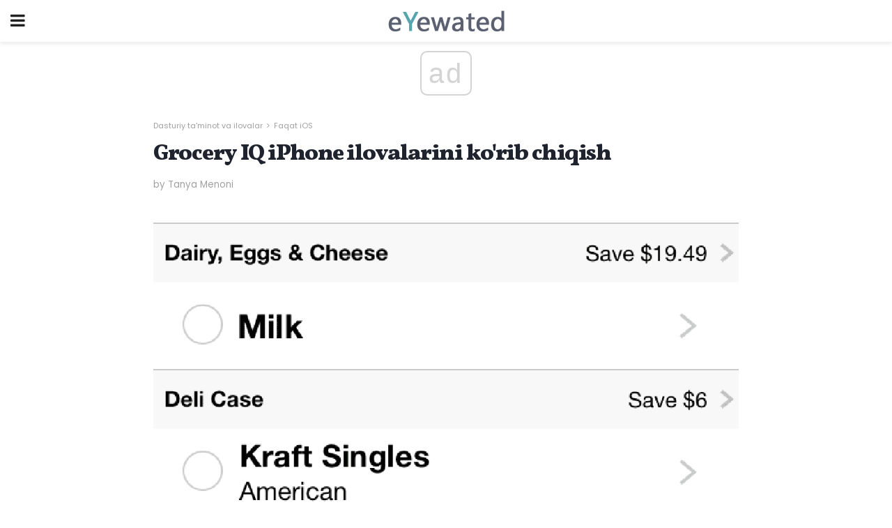

--- FILE ---
content_type: text/html; charset=UTF-8
request_url: https://uz.eyewated.com/grocery-iq-iphone-ilovalarini-korib-chiqish/
body_size: 13827
content:
<!doctype html>
<html amp>
<head>
<meta charset="utf-8">
<meta name="viewport" content="width=device-width,initial-scale=1,minimum-scale=1,maximum-scale=1,user-scalable=no">
<link rel="canonical" href="https://uz.eyewated.com/grocery-iq-iphone-ilovalarini-korib-chiqish/">
<script custom-element="amp-sidebar" src="https://cdn.ampproject.org/v0/amp-sidebar-0.1.js" async></script>
<link rel="icon" href="https://uz.eyewated.com/wp-content/themes/jnews-food/images/favicon-75x75.png" sizes="32x32" />
<link rel="icon" href="https://uz.eyewated.com/wp-content/themes/jnews-food/images/favicon.png" sizes="192x192" />
<link rel="apple-touch-icon-precomposed" href="https://uz.eyewated.com/wp-content/themes/jnews-food/images/favicon.png" />
<meta name="msapplication-TileImage" content="https://uz.eyewated.com/wp-content/themes/jnews-food/images/favicon.png" />
<link href="https://maxcdn.bootstrapcdn.com/font-awesome/4.7.0/css/font-awesome.min.css" rel="stylesheet" type="text/css">
<title>Grocery IQ iPhone Grocery App Tadqiq</title>
<script src="https://cdn.ampproject.org/v0.js" async></script>
<link rel="stylesheet" href="https://fonts.googleapis.com/css?family=Poppins%3Aregular%2C800%7CVollkorn%3Aregular%2C900%7CMerriweather%3Aregular%2C900">
<style amp-boilerplate>body{-webkit-animation:-amp-start 8s steps(1,end) 0s 1 normal both;-moz-animation:-amp-start 8s steps(1,end) 0s 1 normal both;-ms-animation:-amp-start 8s steps(1,end) 0s 1 normal both;animation:-amp-start 8s steps(1,end) 0s 1 normal both}@-webkit-keyframes -amp-start{from{visibility:hidden}to{visibility:visible}}@-moz-keyframes -amp-start{from{visibility:hidden}to{visibility:visible}}@-ms-keyframes -amp-start{from{visibility:hidden}to{visibility:visible}}@-o-keyframes -amp-start{from{visibility:hidden}to{visibility:visible}}@keyframes -amp-start{from{visibility:hidden}to{visibility:visible}}</style>
<noscript>
	<style amp-boilerplate>body{-webkit-animation:none;-moz-animation:none;-ms-animation:none;animation:none}</style>
</noscript>
<style amp-custom>
	/*** Generic WP ***/
	/*.alignright {
	float: right;
	}
	.alignleft {
	float: left;
	}*/
	.aligncenter {
	display: block;
	margin-left: auto;
	margin-right: auto;
	}
	.amp-wp-enforced-sizes {
	/** Our sizes fallback is 100vw, and we have a padding on the container; the max-width here prevents the element from overflowing. **/
	max-width: 100%;
	margin: 0 auto;
	}
	.amp-wp-unknown-size img {
	/** Worst case scenario when we can't figure out dimensions for an image. **/
	/** Force the image into a box of fixed dimensions and use object-fit to scale. **/
	object-fit: contain;
	}
	/* Clearfix */
	.clearfix:before, .clearfix:after {
	content: " ";
	display: table;
	}
	.clearfix:after {
	clear: both;
	}
	/*** Theme Styles ***/
	.amp-wp-content, .amp-wp-title-bar div {
	margin: 0 auto;
	max-width: 600px;
	}
	body, html {
	height: 100%;
	margin: 0;
	}
	body {
	background-color: #FFFFFF;
	color: #5b6170;
	font-family: -apple-system, BlinkMacSystemFont, "Segoe UI", "Roboto", "Oxygen-Sans", "Ubuntu", "Cantarell", "Helvetica Neue", sans-serif;
	font-size: 14px;
	line-height: 1.785714285714286em;
	text-rendering: optimizeLegibility;
	-webkit-font-smoothing: antialiased;
	-moz-osx-font-smoothing: grayscale;
	}
	h1,
	h2,
	h3,
	h4,
	h5,
	h6,
	.amp-wp-title {
	color: #1e232d;
	}
	body,
	input,
	textarea,
	select,
	.chosen-container-single .chosen-single,
	.btn,
	.button {
	font-family: Poppins;
	}
	.amp-wp-article-content p {
	font-family: Merriweather;
	}
	.amp-wp-title {
	font-family: Vollkorn;
	}
	::-moz-selection {
	background: #fde69a;
	color: #212121;
	text-shadow: none;
	}
	::-webkit-selection {
	background: #fde69a;
	color: #212121;
	text-shadow: none;
	}
	::selection {
	background: #fde69a;
	color: #212121;
	text-shadow: none;
	}
	p, ol, ul, figure {
	margin: 0 0 1em;
	padding: 0;
	}
	a, a:visited {
	text-decoration: none;
	}
	a:hover, a:active, a:focus {
	color: #212121;
	}
	/*** Global Color ***/
	a,
	a:visited,
	#breadcrumbs a:hover,
	.amp-related-content h3 a:hover,
	.amp-related-content h3 a:focus,
	.bestprice .price, .jeg_review_title
	{
	color: #58a4b0;
	}
	/*** Header ***/
	.amp-wp-header {
	text-align: center;
	background-color: #fff;
	height: 60px;
	box-shadow: 0 2px 6px rgba(0, 0, 0,.1);
	}
	.amp-wp-header.dark {
	background-color: #212121;
	}
	.amp-wp-header .jeg_mobile_logo {
	background-image: url(https://uz.eyewated.com/wp-content/themes/jnews-food/images/food_logo_mobile.png);
	}
	@media
	only screen and (-webkit-min-device-pixel-ratio: 2),
	only screen and (   min--moz-device-pixel-ratio: 2),
	only screen and (     -o-min-device-pixel-ratio: 2/1),
	only screen and (        min-device-pixel-ratio: 2),
	only screen and (                min-resolution: 192dpi),
	only screen and (                min-resolution: 2dppx) {
	.amp-wp-header .jeg_mobile_logo {
	background-image: url(https://uz.eyewated.com/wp-content/themes/jnews-food/images/food_logo_mobile2x.png);
	background-size: 180px;
	}
	}
	.amp-wp-header div {
	color: #fff;
	font-size: 1em;
	font-weight: 400;
	margin: 0 auto;
	position: relative;
	display: block;
	width: 100%;
	height: 100%;
	}
	.amp-wp-header a {
	text-align: center;
	width: 100%;
	height: 100%;
	display: block;
	background-position: center center;
	background-repeat: no-repeat;
	}
	.amp-wp-site-icon {
	vertical-align: middle;
	}
	/*** Article ***/
	.amp-wp-article {
	color: #333;
	font-size: 16px;
	line-height: 1.625em;
	margin: 22px auto 30px;
	padding: 0 15px;
	max-width: 840px;
	overflow-wrap: break-word;
	word-wrap: break-word;
	}
	/* Article Breadcrumb */
	.amp-wp-breadcrumb {
	margin: -5px auto 10px;
	font-size: 11px;
	color: #a0a0a0;
	}
	#breadcrumbs a {
	color: #53585c;
	}
	#breadcrumbs .fa {
	padding: 0 3px
	}
	#breadcrumbs .breadcrumb_last_link a {
	color: #a0a0a0
	}
	/* Article Header */
	.amp-wp-article-header {
	margin-bottom: 15px;
	}
	.amp-wp-title {
	display: block;
	width: 100%;
	font-size: 32px;
	font-weight: bold;
	line-height: 1.15;
	margin: 0 0 .4em;
	letter-spacing: -0.04em;
	}
	/* Article Meta */
	.amp-wp-meta {
	color: #a0a0a0;
	list-style: none;
	font-size: smaller;
	}
	.amp-wp-meta li {
	display: inline-block;
	line-height: 1;
	}
	.amp-wp-byline amp-img, .amp-wp-byline .amp-wp-author {
	display: inline-block;
	}
	.amp-wp-author a {
	font-weight: bold;
	}
	.amp-wp-byline amp-img {
	border-radius: 100%;
	position: relative;
	margin-right: 6px;
	vertical-align: middle;
	}
	.amp-wp-posted-on {
	margin-left: 5px;
	}
	.amp-wp-posted-on:before {
	content: '\2014';
	margin-right: 5px;
	}
	/* Featured image */
	/* .amp-wp-article .amp-wp-article-featured-image {
	margin: 0 -15px 15px;
	max-width: none;
	} */
	.amp-wp-article-featured-image amp-img {
	margin: 0 auto;
	}
	.amp-wp-article-featured-image.wp-caption .wp-caption-text {
	margin: 0 18px;
	}
	/* Social Share */
	.jeg_share_amp_container {
	margin: 0 0 15px;
	}
	.jeg_sharelist {
	float: none;
	display: -webkit-flex;
	display: -ms-flexbox;
	display: flex;
	-webkit-flex-wrap: wrap;
	-ms-flex-wrap: wrap;
	flex-wrap: wrap;
	-webkit-align-items: flex-start;
	-ms-flex-align: start;
	align-items: flex-start;
	}
	.jeg_share_button a {
	display: -webkit-flex;
	display: -ms-flexbox;
	display: flex;
	-webkit-flex: 1;
	-ms-flex: 1;
	flex: 1;
	-webkit-justify-content: center;
	-ms-flex-pack: center;
	justify-content: center;
	-webkit-backface-visibility: hidden;
	backface-visibility: hidden;
	}
	.jeg_share_button a {
	float: left;
	width: auto;
	height: 32px;
	line-height: 32px;
	white-space: nowrap;
	padding: 0 10px;
	color: #fff;
	background: #212121;
	margin: 0 5px 5px 0;
	border-radius: 3px;
	text-align: center;
	-webkit-transition: .2s;
	-o-transition: .2s;
	transition: .2s;
	}
	.jeg_share_button a:last-child {
	margin-right: 0
	}
	.jeg_share_button a:hover {
	opacity: .75
	}
	.jeg_share_button a > span {
	display: none;
	}
	.jeg_share_button .fa {
	font-size: 16px;
	line-height: inherit;
	}
	.jeg_share_button .jeg_btn-facebook {
	background: #45629f;
	}
	.jeg_share_button .jeg_btn-twitter {
	background: #5eb2ef;
	}
	.jeg_share_button .jeg_btn-pinterest {
	background: #e02647;
	}
	.jeg_share_button .jeg_btn-google-plus {
	background: #df5443;
	}
	/*** Article Content ***/
	.amp-wp-article-content {
	color: #5b6170;
	}
	.amp-wp-article-content ul, .amp-wp-article-content ol {
	margin: 0 0 1.5em 1.5em;
	}
	.amp-wp-article-content li {
	margin-bottom: 0.5em;
	}
	.amp-wp-article-content ul {
	list-style: square;
	}
	.amp-wp-article-content ol {
	list-style: decimal;
	}
	.amp-wp-article-content ul.fa-ul {
	list-style: none;
	margin-left: inherit;
	padding-left: inherit;
	}
	.amp-wp-article-content amp-img {
	margin: 0 auto 15px;
	}
	.amp-wp-article-content .wp-caption amp-img {
	margin-bottom: 0px;
	}
	.amp-wp-article-content amp-img.alignright {
	margin: 5px -15px 15px 15px;
	max-width: 60%;
	}
	.amp-wp-article-content amp-img.alignleft {
	margin: 5px 15px 15px -15px;
	max-width: 60%;
	}
	.amp-wp-article-content h1, .amp-wp-article-content h2, .amp-wp-article-content h3, .amp-wp-article-content h4, .amp-wp-article-content h5, .amp-wp-article-content h6 {
	font-weight: 500;
	}
	dt {
	font-weight: 600;
	}
	dd {
	margin-bottom: 1.25em;
	}
	em, cite {
	font-style: italic;
	}
	ins {
	background: #fcf8e3;
	}
	sub, sup {
	font-size: 62.5%;
	}
	sub {
	vertical-align: sub;
	bottom: 0;
	}
	sup {
	vertical-align: super;
	top: 0.25em;
	}
	/* Table */
	table {
	width: 100%;
	margin: 1em 0 30px;
	line-height: normal;
	color: #7b7b7b;
	}
	tr {
	border-bottom: 1px solid #eee;
	}
	tbody tr:hover {
	color: #53585c;
	background: #f7f7f7;
	}
	thead tr {
	border-bottom: 2px solid #eee;
	}
	th, td {
	font-size: 0.85em;
	padding: 8px 20px;
	text-align: left;
	border-left: 1px solid #eee;
	border-right: 1px solid #eee;
	}
	th {
	color: #53585c;
	font-weight: bold;
	vertical-align: middle;
	}
	tbody tr:last-child, th:first-child, td:first-child, th:last-child, td:last-child {
	border: 0;
	}
	/* Quotes */
	blockquote {
	display: block;
	color: #7b7b7b;
	font-style: italic;
	padding-left: 1em;
	border-left: 4px solid #eee;
	margin: 0 0 15px 0;
	}
	blockquote p:last-child {
	margin-bottom: 0;
	}
	/* Captions */
	.wp-caption {
	max-width: 100%;
	box-sizing: border-box;
	}
	.wp-caption.alignleft {
	margin: 5px 20px 20px 0;
	}
	.wp-caption.alignright {
	margin: 5px 0 20px 20px;
	}
	.wp-caption .wp-caption-text {
	margin: 3px 0 1em;
	font-size: 12px;
	color: #a0a0a0;
	text-align: center;
	}
	.wp-caption a {
	color: #a0a0a0;
	text-decoration: underline;
	}
	/* AMP Media */
	amp-carousel {
	margin-top: -25px;
	}
	.amp-wp-article-content amp-carousel amp-img {
	border: none;
	}
	amp-carousel > amp-img > img {
	object-fit: contain;
	}
	.amp-wp-iframe-placeholder {
	background-color: #212121;
	background-size: 48px 48px;
	min-height: 48px;
	}
	/* Shortcodes */
	.intro-text {
	font-size: larger;
	line-height: 1.421em;
	letter-spacing: -0.01em;
	}
	.dropcap {
	display: block;
	float: left;
	margin: 0.04em 0.2em 0 0;
	color: #212121;
	font-size: 3em;
	line-height: 1;
	padding: 10px 15px;
	}
	.dropcap.rounded {
	border-radius: 10px;
	}
	/* Pull Quote */
	.pullquote {
	font-size: larger;
	border: none;
	padding: 0 1em;
	position: relative;
	text-align: center;
	}
	.pullquote:before, .pullquote:after {
	content: '';
	display: block;
	width: 50px;
	height: 2px;
	background: #eee;
	}
	.pullquote:before {
	margin: 1em auto 0.65em;
	}
	.pullquote:after {
	margin: 0.75em auto 1em;
	}
	/* Article Review */
	.jeg_review_wrap {
	border-top: 3px solid #eee;
	padding-top: 20px;
	margin: 40px 0;
	}
	.jeg_reviewheader {
	margin-bottom: 20px;
	}
	.jeg_review_title {
	font-weight: bold;
	margin: 0 0 20px;
	}
	.jeg_review_wrap .jeg_review_subtitle {
	font-size: smaller;
	line-height: 1.4em;
	margin: 0 0 5px;
	}
	.jeg_review_wrap h3 {
	font-size: 16px;
	font-weight: bolder;
	margin: 0 0 10px;
	text-transform: uppercase;
	}
	.review_score {
	float: left;
	color: #fff;
	text-align: center;
	width: 70px;
	margin-right: 15px;
	}
	.review_score .score_text {
	background: rgba(0, 0, 0, 0.08);
	}
	.score_good {
	background: #0D86F7;
	}
	.score_avg {
	background: #A20DF7;
	}
	.score_bad {
	background: #F70D0D;
	}
	.score_value {
	display: block;
	font-size: 26px;
	font-weight: bold;
	line-height: normal;
	padding: 10px 0;
	}
	.score_value .percentsym {
	font-size: 50%;
	vertical-align: super;
	margin-right: -0.45em;
	}
	.score_text {
	display: block;
	padding: 3px 0;
	font-size: 12px;
	letter-spacing: 1.5px;
	text-transform: uppercase;
	text-rendering: auto;
	-webkit-font-smoothing: auto;
	-moz-osx-font-smoothing: auto;
	}
	.jeg_reviewdetail {
	margin-bottom: 30px;
	background: #f5f5f5;
	border-radius: 3px;
	width: 100%;
	}
	.conspros {
	padding: 15px 20px;
	}
	.jeg_reviewdetail .conspros:first-child {
	border-bottom: 1px solid #e0e0e0;
	}
	.jeg_reviewdetail ul {
	margin: 0;
	list-style-type: none;
	font-size: smaller;
	}
	.jeg_reviewdetail li {
	padding-left: 22px;
	position: relative;
	}
	.jeg_reviewdetail li > i {
	color: #a0a0a0;
	position: absolute;
	left: 0;
	top: -1px;
	font-style: normal;
	font-size: 14px;
	}
	.jeg_reviewdetail li > i:before {
	font-family: 'FontAwesome';
	content: "\f00c";
	display: inline-block;
	text-rendering: auto;
	-webkit-font-smoothing: antialiased;
	-moz-osx-font-smoothing: grayscale;
	}
	.jeg_reviewdetail .conspros:last-child li > i:before {
	content: "\f00d";
	}
	/* Review Breakdown */
	.jeg_reviewscore {
	padding: 15px 20px;
	border: 2px solid #eee;
	border-radius: 3px;
	margin-bottom: 30px;
	}
	.jeg_reviewscore ul {
	margin: 0;
	font-family: inherit;
	}
	.jeg_reviewscore li {
	margin: 1em 0;
	padding: 0;
	font-size: 13px;
	list-style: none;
	}
	/* Review Stars */
	.jeg_review_stars {
	font-size: 14px;
	color: #F7C90D;
	}
	.jeg_reviewstars li {
	border-top: 1px dotted #eee;
	padding-top: 8px;
	margin: 8px 0;
	}
	.jeg_reviewstars .reviewscore {
	float: right;
	font-size: 18px;
	color: #F7C90D;
	}
	/* Review Bars */
	.jeg_reviewbars .reviewscore {
	font-weight: bold;
	float: right;
	}
	.jeg_reviewbars .jeg_reviewbar_wrap, .jeg_reviewbars .barbg {
	height: 4px;
	border-radius: 2px;
	}
	.jeg_reviewbars .jeg_reviewbar_wrap {
	position: relative;
	background: #eee;
	clear: both;
	}
	.jeg_reviewbars .barbg {
	position: relative;
	display: block;
	background: #F7C90D;
	background: -moz-linear-gradient(left, rgba(247, 201, 13, 1) 0%, rgba(247, 201, 13, 1) 45%, rgba(247, 126, 13, 1) 100%);
	background: -webkit-linear-gradient(left, rgba(247, 201, 13, 1) 0%, rgba(247, 201, 13, 1) 45%, rgba(247, 126, 13, 1) 100%);
	background: linear-gradient(to right, rgba(247, 201, 13, 1) 0%, rgba(247, 201, 13, 1) 45%, rgba(247, 126, 13, 1) 100%);
	filter: progid:DXImageTransform.Microsoft.gradient(startColorstr='#f7c90d', endColorstr='#f77e0d', GradientType=1);
	}
	.jeg_reviewbars .barbg:after {
	width: 10px;
	height: 10px;
	border-radius: 100%;
	background: #fff;
	content: '';
	position: absolute;
	right: 0;
	display: block;
	border: 3px solid #F77E0D;
	top: -3px;
	box-sizing: border-box;
	}
	/* Product Deals */
	.jeg_deals h3 {
	text-transform: none;
	font-size: 18px;
	margin-bottom: 5px;
	font-weight: bold;
	}
	.dealstitle p {
	font-size: smaller;
	}
	.bestprice {
	margin-bottom: 1em;
	}
	.bestprice h4 {
	font-size: smaller;
	font-weight: bold;
	text-transform: uppercase;
	display: inline;
	}
	.bestprice .price {
	font-size: 1em;
	}
	.jeg_deals .price {
	font-weight: bold;
	}
	.jeg_deals a {
	color: #212121
	}
	/* Deals on Top Article */
	.jeg_deals_float {
	width: 100%;
	padding: 10px 15px 15px;
	background: #f5f5f5;
	border-radius: 3px;
	margin: 0 0 1.25em;
	box-sizing: border-box;
	}
	.jeg_deals_float h3 {
	font-size: smaller;
	margin: 0 0 5px;
	}
	.jeg_deals_float .jeg_storelist li {
	padding: 3px 7px;
	font-size: small;
	}
	ul.jeg_storelist {
	list-style: none;
	margin: 0;
	border: 1px solid #e0e0e0;
	font-family: inherit;
	}
	.jeg_storelist li {
	background: #fff;
	border-bottom: 1px solid #e0e0e0;
	padding: 5px 10px;
	margin: 0;
	font-size: 13px;
	}
	.jeg_storelist li:last-child {
	border-bottom: 0
	}
	.jeg_storelist li .priceinfo {
	float: right;
	}
	.jeg_storelist .productlink {
	display: inline-block;
	padding: 0 10px;
	color: #fff;
	border-radius: 2px;
	font-size: 11px;
	line-height: 20px;
	margin-left: 5px;
	text-transform: uppercase;
	font-weight: bold;
	}
	/* Article Footer Meta */
	.amp-wp-meta-taxonomy {
	display: block;
	list-style: none;
	margin: 20px 0;
	border-bottom: 2px solid #eee;
	}
	.amp-wp-meta-taxonomy span {
	font-weight: bold;
	}
	.amp-wp-tax-category, .amp-wp-tax-tag {
	font-size: smaller;
	line-height: 1.4em;
	margin: 0 0 1em;
	}
	.amp-wp-tax-tag span {
	font-weight: bold;
	margin-right: 3px;
	}
	.amp-wp-tax-tag a {
	color: #616161;
	background: #f5f5f5;
	display: inline-block;
	line-height: normal;
	padding: 3px 8px;
	margin: 0 3px 5px 0;
	-webkit-transition: all 0.2s linear;
	-o-transition: all 0.2s linear;
	transition: all 0.2s linear;
	}
	.amp-wp-tax-tag a:hover,
	.jeg_storelist .productlink {
	color: #fff;
	background: #58a4b0;
	}
	/* AMP Related */
	.amp-related-wrapper h2 {
	font-size: 16px;
	font-weight: bold;
	margin-bottom: 10px;
	}
	.amp-related-content {
	margin-bottom: 15px;
	overflow: hidden;
	}
	.amp-related-content amp-img {
	float: left;
	width: 100px;
	}
	.amp-related-text {
	margin-left: 100px;
	padding-left: 15px;
	}
	.amp-related-content h3 {
	font-size: 14px;
	font-weight: 500;
	line-height: 1.4em;
	margin: 0 0 5px;
	}
	.amp-related-content h3 a {
	color: #212121;
	}
	.amp-related-content .amp-related-meta {
	color: #a0a0a0;
	font-size: 10px;
	line-height: normal;
	text-transform: uppercase;
	}
	.amp-related-date {
	margin-left: 5px;
	}
	.amp-related-date:before {
	content: '\2014';
	margin-right: 5px;
	}
	/* AMP Comment */
	.amp-wp-comments-link {
	}
	.amp-wp-comments-link a {
	}
	/* AMP Footer */
	.amp-wp-footer {
	background: #f5f5f5;
	color: #999;
	text-align: center;
	}
	.amp-wp-footer .amp-wp-footer-inner {
	margin: 0 auto;
	padding: 15px;
	position: relative;
	}
	.amp-wp-footer h2 {
	font-size: 1em;
	line-height: 1.375em;
	margin: 0 0 .5em;
	}
	.amp-wp-footer .back-to-top {
	font-size: 11px;
	text-transform: uppercase;
	letter-spacing: 1px;
	}
	.amp-wp-footer p {
	font-size: 12px;
	line-height: 1.5em;
	margin: 1em 2em .6em;
	}
	.amp-wp-footer a {
	color: #53585c;
	text-decoration: none;
	}
	.amp-wp-social-footer a:not(:last-child) {
	margin-right: 0.8em;
	}
	/* AMP Ads */
	.amp_ad_wrapper {
	text-align: center;
	}
	/* AMP Sidebar */
	.toggle_btn,
	.amp-wp-header .jeg_search_toggle {
	color: #212121;
	background: transparent;
	font-size: 24px;
	top: 0;
	left: 0;
	position: absolute;
	display: inline-block;
	width: 50px;
	height: 60px;
	line-height: 60px;
	text-align: center;
	border: none;
	padding: 0;
	outline: 0;
	}
	.amp-wp-header.dark .toggle_btn,
	.amp-wp-header.dark .jeg_search_toggle {
	color: #fff;
	}
	.amp-wp-header .jeg_search_toggle {
	left: auto;
	right: 0;
	}
	#sidebar {
	background-color: #fff;
	width: 100%;
	max-width: 320px;
	}
	#sidebar > div:nth-child(3) {
	display: none;
	}
	.jeg_mobile_wrapper {
	height: 100%;
	overflow-x: hidden;
	overflow-y: auto;
	}
	.jeg_mobile_wrapper .nav_wrap {
	min-height: 100%;
	display: flex;
	flex-direction: column;
	position: relative;
	}
	.jeg_mobile_wrapper .nav_wrap:before {
	content: "";
	position: absolute;
	top: 0;
	left: 0;
	right: 0;
	bottom: 0;
	min-height: 100%;
	z-index: -1;
	}
	.jeg_mobile_wrapper .item_main {
	flex: 1;
	}
	.jeg_mobile_wrapper .item_bottom {
	-webkit-box-pack: end;
	-ms-flex-pack: end;
	justify-content: flex-end;
	}
	.jeg_aside_item {
	display: block;
	padding: 20px;
	border-bottom: 1px solid #eee;
	}
	.item_bottom .jeg_aside_item {
	padding: 10px 20px;
	border-bottom: 0;
	}
	.item_bottom .jeg_aside_item:first-child {
	padding-top: 20px;
	}
	.item_bottom .jeg_aside_item:last-child {
	padding-bottom: 20px;
	}
	.jeg_aside_item:last-child {
	border-bottom: 0;
	}
	.jeg_aside_item:after {
	content: "";
	display: table;
	clear: both;
	}
	/* Mobile Aside Widget */
	.jeg_mobile_wrapper .widget {
	display: block;
	padding: 20px;
	margin-bottom: 0;
	border-bottom: 1px solid #eee;
	}
	.jeg_mobile_wrapper .widget:last-child {
	border-bottom: 0;
	}
	.jeg_mobile_wrapper .widget .jeg_ad_module {
	margin-bottom: 0;
	}
	/* Mobile Menu Account */
	.jeg_aside_item.jeg_mobile_profile {
	display: none;
	}
	/* Mobile Menu */
	.jeg_navbar_mobile_wrapper {
	position: relative;
	z-index: 9;
	}
	.jeg_mobile_menu li a {
	color: #212121;
	margin-bottom: 15px;
	display: block;
	font-size: 18px;
	line-height: 1.444em;
	font-weight: bold;
	position: relative;
	}
	.jeg_mobile_menu li.sfHover > a, .jeg_mobile_menu li a:hover {
	color: #f70d28;
	}
	.jeg_mobile_menu,
	.jeg_mobile_menu ul {
	list-style: none;
	margin: 0px;
	}
	.jeg_mobile_menu ul {
	padding-bottom: 10px;
	padding-left: 20px;
	}
	.jeg_mobile_menu ul li a {
	color: #757575;
	font-size: 15px;
	font-weight: normal;
	margin-bottom: 12px;
	padding-bottom: 5px;
	border-bottom: 1px solid #eee;
	}
	.jeg_mobile_menu.sf-arrows .sfHover .sf-with-ul:after {
	-webkit-transform: rotate(90deg);
	transform: rotate(90deg);
	}
	/** Mobile Socials **/
	.jeg_mobile_wrapper .socials_widget {
	display: -webkit-box;
	display: -ms-flexbox;
	display: flex;
	}
	.jeg_mobile_wrapper .socials_widget a {
	margin-bottom: 0;
	display: block;
	}
	/* Mobile: Social Icon */
	.jeg_mobile_topbar .jeg_social_icon_block.nobg a {
	margin-right: 10px;
	}
	.jeg_mobile_topbar .jeg_social_icon_block.nobg a .fa {
	font-size: 14px;
	}
	/* Mobile Search */
	.jeg_navbar_mobile .jeg_search_wrapper {
	position: static;
	}
	.jeg_navbar_mobile .jeg_search_popup_expand {
	float: none;
	}
	.jeg_search_expanded .jeg_search_popup_expand .jeg_search_toggle {
	position: relative;
	}
	.jeg_navbar_mobile .jeg_search_expanded .jeg_search_popup_expand .jeg_search_toggle:before {
	border-color: transparent transparent #fff;
	border-style: solid;
	border-width: 0 8px 8px;
	content: "";
	right: 0;
	position: absolute;
	bottom: -1px;
	z-index: 98;
	}
	.jeg_navbar_mobile .jeg_search_expanded .jeg_search_popup_expand .jeg_search_toggle:after {
	border-color: transparent transparent #eee;
	border-style: solid;
	border-width: 0 9px 9px;
	content: "";
	right: -1px;
	position: absolute;
	bottom: 0px;
	z-index: 97;
	}
	.jeg_navbar_mobile .jeg_search_popup_expand .jeg_search_form:before,
	.jeg_navbar_mobile .jeg_search_popup_expand .jeg_search_form:after {
	display: none;
	}
	.jeg_navbar_mobile .jeg_search_popup_expand .jeg_search_form {
	width: auto;
	border-left: 0;
	border-right: 0;
	left: -15px;
	right: -15px;
	padding: 20px;
	-webkit-transform: none;
	transform: none;
	}
	.jeg_navbar_mobile .jeg_search_popup_expand .jeg_search_result {
	margin-top: 84px;
	width: auto;
	left: -15px;
	right: -15px;
	border: 0;
	}
	.jeg_navbar_mobile .jeg_search_form .jeg_search_button {
	font-size: 18px;
	}
	.jeg_navbar_mobile .jeg_search_wrapper .jeg_search_input {
	font-size: 18px;
	padding: .5em 40px .5em 15px;
	height: 42px;
	}
	.jeg_navbar_mobile .jeg_nav_left .jeg_search_popup_expand .jeg_search_form:before {
	right: auto;
	left: 16px;
	}
	.jeg_navbar_mobile .jeg_nav_left .jeg_search_popup_expand .jeg_search_form:after {
	right: auto;
	left: 15px;
	}
	.jeg_search_wrapper .jeg_search_input {
	width: 100%;
	vertical-align: middle;
	height: 40px;
	padding: 0.5em 30px 0.5em 14px;
	box-sizing: border-box;
	}
	.jeg_mobile_wrapper .jeg_search_result {
	width: 100%;
	border-left: 0;
	border-right: 0;
	right: 0;
	}
	.admin-bar .jeg_mobile_wrapper {
	padding-top: 32px;
	}
	.admin-bar .jeg_show_menu .jeg_menu_close {
	top: 65px;
	}
	/* Mobile Copyright */
	.jeg_aside_copyright {
	font-size: 11px;
	color: #757575;
	letter-spacing: .5px;
	}
	.jeg_aside_copyright a {
	color: inherit;
	border-bottom: 1px solid #aaa;
	}
	.jeg_aside_copyright p {
	margin-bottom: 1.2em;
	}
	.jeg_aside_copyright p:last-child {
	margin-bottom: 0;
	}
	/* Social Icon */
	.socials_widget a {
	display: inline-block;
	margin: 0 10px 10px 0;
	text-decoration: none;
	}
	.socials_widget.nobg a {
	margin: 0 20px 15px 0;
	}
	.socials_widget a:last-child {
	margin-right: 0
	}
	.socials_widget.nobg a .fa {
	font-size: 18px;
	width: auto;
	height: auto;
	line-height: inherit;
	background: transparent;
	}
	.socials_widget a .fa {
	font-size: 1em;
	display: inline-block;
	width: 38px;
	line-height: 36px;
	white-space: nowrap;
	color: #fff;
	text-align: center;
	-webkit-transition: all 0.2s ease-in-out;
	-o-transition: all 0.2s ease-in-out;
	transition: all 0.2s ease-in-out;
	}
	.socials_widget.circle a .fa {
	border-radius: 100%;
	}
	/* Social Color */
	.socials_widget .jeg_rss .fa {
	background: #ff6f00;
	}
	.socials_widget .jeg_facebook .fa {
	background: #45629f;
	}
	.socials_widget .jeg_twitter .fa {
	background: #5eb2ef;
	}
	.socials_widget .jeg_google-plus .fa {
	background: #df5443;
	}
	.socials_widget .jeg_linkedin .fa {
	background: #0083bb;
	}
	.socials_widget .jeg_instagram .fa {
	background: #125d8f;
	}
	.socials_widget .jeg_pinterest .fa {
	background: #e02647;
	}
	.socials_widget .jeg_behance .fa {
	background: #1e72ff;
	}
	.socials_widget .jeg_dribbble .fa {
	background: #eb5590;
	}
	.socials_widget .jeg_reddit .fa {
	background: #5f99cf;
	}
	.socials_widget .jeg_stumbleupon .fa {
	background: #ff4e2e;
	}
	.socials_widget .jeg_vimeo .fa {
	background: #a1d048;
	}
	.socials_widget .jeg_github .fa {
	background: #313131;
	}
	.socials_widget .jeg_flickr .fa {
	background: #ff0077;
	}
	.socials_widget .jeg_tumblr .fa {
	background: #2d4862;
	}
	.socials_widget .jeg_soundcloud .fa {
	background: #ffae00;
	}
	.socials_widget .jeg_youtube .fa {
	background: #c61d23;
	}
	.socials_widget .jeg_twitch .fa {
	background: #6441a5;
	}
	.socials_widget .jeg_vk .fa {
	background: #3e5c82;
	}
	.socials_widget .jeg_weibo .fa {
	background: #ae2c00;
	}
	/* Social Color No Background*/
	.socials_widget.nobg .jeg_rss .fa {
	color: #ff6f00;
	}
	.socials_widget.nobg .jeg_facebook .fa {
	color: #45629f;
	}
	.socials_widget.nobg .jeg_twitter .fa {
	color: #5eb2ef;
	}
	.socials_widget.nobg .jeg_google-plus .fa {
	color: #df5443;
	}
	.socials_widget.nobg .jeg_linkedin .fa {
	color: #0083bb;
	}
	.socials_widget.nobg .jeg_instagram .fa {
	color: #125d8f;
	}
	.socials_widget.nobg .jeg_pinterest .fa {
	color: #e02647;
	}
	.socials_widget.nobg .jeg_behance .fa {
	color: #1e72ff;
	}
	.socials_widget.nobg .jeg_dribbble .fa {
	color: #eb5590;
	}
	.socials_widget.nobg .jeg_reddit .fa {
	color: #5f99cf;
	}
	.socials_widget.nobg .jeg_stumbleupon .fa {
	color: #ff4e2e;
	}
	.socials_widget.nobg .jeg_vimeo .fa {
	color: #a1d048;
	}
	.socials_widget.nobg .jeg_github .fa {
	color: #313131;
	}
	.socials_widget.nobg .jeg_flickr .fa {
	color: #ff0077;
	}
	.socials_widget.nobg .jeg_tumblr .fa {
	color: #2d4862;
	}
	.socials_widget.nobg .jeg_soundcloud .fa {
	color: #ffae00;
	}
	.socials_widget.nobg .jeg_youtube .fa {
	color: #c61d23;
	}
	.socials_widget.nobg .jeg_twitch .fa {
	color: #6441a5;
	}
	.socials_widget.nobg .jeg_vk .fa {
	color: #3e5c82;
	}
	.socials_widget.nobg .jeg_weibo .fa {
	color: #ae2c00;
	}
	/** Mobile Search Form **/
	.jeg_search_wrapper {
	position: relative;
	}
	.jeg_search_wrapper .jeg_search_form {
	display: block;
	position: relative;
	line-height: normal;
	min-width: 60%;
	}
	.jeg_search_no_expand .jeg_search_toggle {
	display: none;
	}
	.jeg_mobile_wrapper .jeg_search_result {
	width: 100%;
	border-left: 0;
	border-right: 0;
	right: 0;
	}
	.jeg_search_hide {
	display: none;
	}
	.jeg_mobile_wrapper .jeg_search_no_expand .jeg_search_input {
	box-shadow: inset 0 2px 2px rgba(0,0,0,.05);
	}
	.jeg_mobile_wrapper .jeg_search_result {
	width: 100%;
	border-left: 0;
	border-right: 0;
	right: 0;
	}
	.jeg_search_no_expand.round .jeg_search_input {
	border-radius: 33px;
	padding: .5em 15px;
	}
	.jeg_search_no_expand.round .jeg_search_button {
	padding-right: 12px;
	}
	input:not([type="submit"]) {
	display: inline-block;
	background: #fff;
	border: 1px solid #e0e0e0;
	border-radius: 0;
	padding: 7px 14px;
	height: 40px;
	outline: none;
	font-size: 14px;
	font-weight: 300;
	margin: 0;
	width: 100%;
	max-width: 100%;
	-webkit-transition: all 0.2s ease;
	transition: .25s ease;
	box-shadow: none;
	}
	input[type="submit"], .btn {
	border: none;
	background: #f70d28;
	color: #fff;
	padding: 0 20px;
	line-height: 40px;
	height: 40px;
	display: inline-block;
	cursor: pointer;
	text-transform: uppercase;
	font-size: 13px;
	font-weight: bold;
	letter-spacing: 2px;
	outline: 0;
	-webkit-appearance: none;
	-webkit-transition: .3s ease;
	transition: .3s ease;
	}
	.jeg_search_wrapper .jeg_search_button {
	color: #212121;
	background: transparent;
	border: 0;
	font-size: 14px;
	outline: none;
	cursor: pointer;
	position: absolute;
	height: auto;
	min-height: unset;
	top: 0;
	bottom: 0;
	right: 0;
	padding: 0 10px;
	transition: none;
	}
	/** Mobile Dark Scheme **/
	.dark .jeg_bg_overlay {
	background: #fff;
	}
	.dark .jeg_mobile_wrapper {
	background-color: #212121;
	color: #f5f5f5;
	}
	.dark .jeg_mobile_wrapper .jeg_search_result {
	background: rgba(0, 0, 0, .9);
	color: #f5f5f5;
	border: 0;
	}
	.dark .jeg_menu_close {
	color: #212121;
	}
	.dark .jeg_aside_copyright,
	.dark .profile_box a,
	.dark .jeg_mobile_menu li a,
	.dark .jeg_mobile_wrapper .jeg_search_result a,
	.dark .jeg_mobile_wrapper .jeg_search_result .search-link {
	color: #f5f5f5;
	}
	.dark .jeg_aside_copyright a {
	border-color: rgba(255, 255, 255, .8)
	}
	.dark .jeg_aside_item,
	.dark .jeg_mobile_menu ul li a,
	.dark .jeg_search_result.with_result .search-all-button {
	border-color: rgba(255, 255, 255, .15);
	}
	.dark .profile_links li a,
	.dark .jeg_mobile_menu.sf-arrows .sf-with-ul:after,
	.dark .jeg_mobile_menu ul li a {
	color: rgba(255, 255, 255, .5)
	}
	.dark .jeg_mobile_wrapper .jeg_search_no_expand .jeg_search_input {
	background: rgba(255, 255, 255, 0.1);
	border: 0;
	}
	.dark .jeg_mobile_wrapper .jeg_search_no_expand .jeg_search_button,
	.dark .jeg_mobile_wrapper .jeg_search_no_expand .jeg_search_input {
	color: #fafafa;
	}
	.dark .jeg_mobile_wrapper .jeg_search_no_expand .jeg_search_input::-webkit-input-placeholder {
	color: rgba(255, 255, 255, 0.75);
	}
	.dark .jeg_mobile_wrapper .jeg_search_no_expand .jeg_search_input:-moz-placeholder {
	color: rgba(255, 255, 255, 0.75);
	}
	.dark .jeg_mobile_wrapper .jeg_search_no_expand .jeg_search_input::-moz-placeholder {
	color: rgba(255, 255, 255, 0.75);
	}
	.dark .jeg_mobile_wrapper .jeg_search_no_expand .jeg_search_input:-ms-input-placeholder {
	color: rgba(255, 255, 255, 0.75);
	}
	/* RTL */
	.rtl .socials_widget.nobg a {
	margin: 0 0 15px 20px;
	}
	.rtl .amp-wp-social-footer a:not(:last-child) {
	margin-left: 0.8em;
	margin-right: 0;
	}
	.rtl .jeg_search_no_expand.round .jeg_search_input {
	padding: 15px 2.5em 15px .5em;
	}
	.rtl .jeg_share_button a {
	margin: 0 0px 5px 5px;
	}
	.rtl .jeg_share_button a:last-child {
	margin-left: 0;
	}
	.rtl blockquote {
	padding-left: 0;
	padding-right: 1em;
	border-left: 0;
	border-right-width: 4px;
	border-right: 4px solid #eee;
	}
	amp-consent {
	position: relative;
	}
	.gdpr-consent {
	bottom: 0;
	left: 0;
	overflow: hiddent;
	z-index: 1000;
	width: 100%;
	position: fixed;
	}
	.gdpr-consent-wrapper {
	text-align: center;
	padding: 15px 10px;
	background: #f5f5f5;
	position: relative;
	}
	.gdpr-consent-content h2 {
	margin: 10px 0;
	}
	.gdpr-consent-close {
	position: absolute;
	top: 10px;
	right: 10px;
	font-size: 24px;
	border:none;
	}
	.btn.gdpr-consent-button-y {
	background: #ddd;
	color: #212121;
	margin-right:10px;
	}
	#post-consent-ui {
	text-align: center;
	}
	#post-consent-ui a {
	background: none;
	color: #666;
	text-decoration: underline;
	font-weight: normal;
	font-size: 12px;
	letter-spacing: normal;
	}
	/* Responsive */
	@media screen and (max-width: 782px) {
	.admin-bar .jeg_mobile_wrapper {
	padding-top: 46px;
	}
	}
	@media only screen and (max-width: 320px) {
	#sidebar {
	max-width: 275px;
	}
	}
	.jeg_food_recipe_wrap {
	border-top: 3px solid #eee;
	padding-top: 20px;
	margin: 40px 0;
	}
	.jeg_food_recipe_title {
	position: relative;
	margin-bottom: 30px;
	}
	.jeg_food_recipe_title::after {
	content: "";
	display: table;
	clear: both;
	}
	.jeg_food_recipe_title h3 {
	margin: 0 0 5px;
	}
	.jeg_food_recipe_meta {
	font-size: 13px;
	color: #a0a0a0;
	float: left;
	}
	.jeg_food_recipe_meta .fa {
	font-size: 14px;
	margin-right: 2px;
	}
	.jeg_food_recipe_meta > div {
	display: inline-block;
	margin-right: 15px;
	}
	.jeg_food_recipe_print {
	display: none;
	}
	.jeg_food_recipe_ingredient h4 {
	font-size: 18px;
	line-height: 1;
	font-weight: bolder;
	margin: 0 0 20px;
	text-transform: uppercase;
	}
	/* Ingredient */
	.jeg_food_recipe_ingredient {
	margin-bottom: 30px;
	padding: 20px;
	border: 1px solid #e0e0e0;
	-webkit-box-shadow: 0 2px 5px rgba(0, 0, 0, 0.1);
	box-shadow: 0 2px 5px rgba(0, 0, 0, 0.1);
	}
	.jeg_food_recipe_ingredient ul {
	list-style: none;
	margin: 0 -20px;
	}
	.jeg_food_recipe_ingredient li {
	padding: 10px 20px;
	margin: 0;
	font-size: 15px;
	line-height: 1.4;
	cursor: pointer;
	font-weight: bold;
	}
	.jeg_food_recipe_ingredient li:nth-child(odd) {
	background: #f5f5f5;
	}
	.jeg_food_recipe_ingredient li.active {
	font-weight: normal;
	text-decoration: line-through;
	font-style: italic;
	color: #a0a0a0;
	}
	.jeg_food_recipe_ingredient li .jeg_checkmark {
	display: inline-block;
	font: normal normal normal 14px/1 FontAwesome;
	margin-right: 7px;
	color: #a0a0a0;
	}
	.jeg_food_recipe_ingredient li .jeg_checkmark:before {
	content: "\f096";
	}
	.jeg_food_recipe_ingredient li.active .jeg_checkmark:before {
	content: "\f046";
	}
	.jeg_food_recipe_ingredient li.active .jeg_checkmark {
	color: #00a652;
	}
	/* Instruction */
	.jeg_food_recipe_instruction h4 {
	font-weight: bold;
	text-transform: uppercase;
	}
	.jeg_food_recipe_instruction li {
	margin-bottom: 15px;
	}
	/*** Responsive **/
	@media only screen and (max-width : 568px) {
	.jeg_food_recipe_meta {float: none;}
	.jeg_food_recipe_print {float: none; top: 0; margin-top: 20px; padding: 10px 16px;}
	}
	@media only screen and (max-width : 480px) {
	.jeg_food_recipe_title h3 {font-size: 20px;}
	.jeg_food_recipe_ingredient h4,.jeg_food_recipe_instruction h4 {font-size: 16px;}
	}
	/* Inline styles */
	.amp-wp-inline-2676cd1bfa7e8feb4f0e0e8086ae9ce4{max-width:300px;}
	#statcounter{width:1px;height:1px;}
</style>
<script async custom-element="amp-ad" src="https://cdn.ampproject.org/v0/amp-ad-0.1.js"></script>
	
<script async src="//cmp.optad360.io/items/6010ee8c-b18c-4879-83ef-1323089ac0ca.min.js"></script>
<script async src="//get.optad360.io/sf/b0cb825d-f4aa-44f5-ac21-f8800d944376/plugin.min.js"></script>
</head>
<body class="">
<header id="#top" class="amp-wp-header normal">
	<div>
		<button on="tap:sidebar.toggle" class="toggle_btn"> <i class="fa fa-bars"></i> </button>
		<a class="jeg_mobile_logo" href="/" ></a>
	</div>
</header>
<amp-sidebar id="sidebar" layout="nodisplay" side="left" class="normal">
	<div class="jeg_mobile_wrapper">
		<div class="nav_wrap">
			<div class="item_main">
				<div class="jeg_aside_item">
					<ul class="jeg_mobile_menu">
	<li class="menu-item menu-item-type-post_type menu-item-object-page menu-item-home menu-item-has-children">
		<a href="https://uz.eyewated.com/category/veb-qidiruv/">Veb & qidiruv</a>

					<ul class="sub-menu">
							<li class="menu-item menu-item-type-post_type menu-item-object-page menu-item-home"><a href="https://uz.eyewated.com/category/internetning-eng-yaxshisi/">Internetning eng yaxshisi</a></li>
							<li class="menu-item menu-item-type-post_type menu-item-object-page menu-item-home"><a href="https://uz.eyewated.com/category/qidiruv-tizimlari/">Qidiruv tizimlari</a></li>
							<li class="menu-item menu-item-type-post_type menu-item-object-page menu-item-home"><a href="https://uz.eyewated.com/category/saytni-ishga-tushirish/">Saytni ishga tushirish</a></li>
							<li class="menu-item menu-item-type-post_type menu-item-object-page menu-item-home"><a href="https://uz.eyewated.com/category/xavfsizlik-va-maxfiylik/">Xavfsizlik va maxfiylik</a></li>
						</ul>
			</li>
	<li class="menu-item menu-item-type-post_type menu-item-object-page menu-item-home menu-item-has-children">
		<a href="https://uz.eyewated.com/category/email-va-xabarlar/">Email va xabarlar</a>

					<ul class="sub-menu">
							<li class="menu-item menu-item-type-post_type menu-item-object-page menu-item-home"><a href="https://uz.eyewated.com/category/maslahatlar/">Maslahatlar</a></li>
							<li class="menu-item menu-item-type-post_type menu-item-object-page menu-item-home"><a href="https://uz.eyewated.com/category/outlook-maslahatlar/">Outlook Maslahatlar</a></li>
							<li class="menu-item menu-item-type-post_type menu-item-object-page menu-item-home"><a href="https://uz.eyewated.com/category/voip/">VoIP</a></li>
							<li class="menu-item menu-item-type-post_type menu-item-object-page menu-item-home"><a href="https://uz.eyewated.com/category/gmail-maslahatlar-va-tricks/">Gmail Maslahatlar va Tricks</a></li>
							<li class="menu-item menu-item-type-post_type menu-item-object-page menu-item-home"><a href="https://uz.eyewated.com/category/yahoo-maslahatlar-va-tricks/">Yahoo Maslahatlar va Tricks</a></li>
							<li class="menu-item menu-item-type-post_type menu-item-object-page menu-item-home"><a href="https://uz.eyewated.com/category/qollanma-va-qollanmalar/">Qo&#39;llanma va qo&#39;llanmalar</a></li>
							<li class="menu-item menu-item-type-post_type menu-item-object-page menu-item-home"><a href="https://uz.eyewated.com/category/asosiy-tushunchalar/">Asosiy tushunchalar</a></li>
						</ul>
			</li>
	<li class="menu-item menu-item-type-post_type menu-item-object-page menu-item-home menu-item-has-children">
		<a href="https://uz.eyewated.com/category/dasturiy-taminot/">Dasturiy ta&#39;minot</a>

					<ul class="sub-menu">
							<li class="menu-item menu-item-type-post_type menu-item-object-page menu-item-home"><a href="https://uz.eyewated.com/category/grafika-dizayni/">Grafika dizayni</a></li>
							<li class="menu-item menu-item-type-post_type menu-item-object-page menu-item-home"><a href="https://uz.eyewated.com/category/spreadsheets/">Spreadsheets</a></li>
							<li class="menu-item menu-item-type-post_type menu-item-object-page menu-item-home"><a href="https://uz.eyewated.com/category/ish-stoli-nashriyoti/">Ish stoli nashriyoti</a></li>
							<li class="menu-item menu-item-type-post_type menu-item-object-page menu-item-home"><a href="https://uz.eyewated.com/category/hujjatlar/">Hujjatlar</a></li>
							<li class="menu-item menu-item-type-post_type menu-item-object-page menu-item-home"><a href="https://uz.eyewated.com/category/prezentatsiyalar/">Prezentatsiyalar</a></li>
							<li class="menu-item menu-item-type-post_type menu-item-object-page menu-item-home"><a href="https://uz.eyewated.com/category/malumotlar-bazalari/">Ma&#39;lumotlar bazalari</a></li>
							<li class="menu-item menu-item-type-post_type menu-item-object-page menu-item-home"><a href="https://uz.eyewated.com/category/animatsiya-va-video/">Animatsiya va video</a></li>
						</ul>
			</li>
	<li class="menu-item menu-item-type-post_type menu-item-object-page menu-item-home menu-item-has-children">
		<a href="https://uz.eyewated.com/category/windows/">Windows</a>

					<ul class="sub-menu">
							<li class="menu-item menu-item-type-post_type menu-item-object-page menu-item-home"><a href="https://uz.eyewated.com/category/fayl-turlari/">Fayl turlari</a></li>
							<li class="menu-item menu-item-type-post_type menu-item-object-page menu-item-home"><a href="https://uz.eyewated.com/category/kompyuter-tushunchalari/">Kompyuter tushunchalari</a></li>
							<li class="menu-item menu-item-type-post_type menu-item-object-page menu-item-home"><a href="https://uz.eyewated.com/category/xato-xabarlari/">Xato xabarlari</a></li>
							<li class="menu-item menu-item-type-post_type menu-item-object-page menu-item-home"><a href="https://uz.eyewated.com/category/drayvlar-va-uskuna/">Drayvlar va uskuna</a></li>
							<li class="menu-item menu-item-type-post_type menu-item-object-page menu-item-home"><a href="https://uz.eyewated.com/category/asosiy-malumotlar/">Asosiy ma&#39;lumotlar</a></li>
							<li class="menu-item menu-item-type-post_type menu-item-object-page menu-item-home"><a href="https://uz.eyewated.com/category/qollanma-va-qollanmalar/">Qo&#39;llanma va qo&#39;llanmalar</a></li>
							<li class="menu-item menu-item-type-post_type menu-item-object-page menu-item-home"><a href="https://uz.eyewated.com/category/ornatish-va-yangilash/">O&#39;rnatish va yangilash</a></li>
						</ul>
			</li>
	<li class="menu-item menu-item-type-post_type menu-item-object-page menu-item-home menu-item-has-children">
		<a href="https://uz.eyewated.com/category/oyin/">O&#39;yin</a>

					<ul class="sub-menu">
							<li class="menu-item menu-item-type-post_type menu-item-object-page menu-item-home"><a href="https://uz.eyewated.com/category/kompyuter/">Kompyuter</a></li>
							<li class="menu-item menu-item-type-post_type menu-item-object-page menu-item-home"><a href="https://uz.eyewated.com/category/oyinlar-markazi/">O&#39;yinlar markazi</a></li>
							<li class="menu-item menu-item-type-post_type menu-item-object-page menu-item-home"><a href="https://uz.eyewated.com/category/xbox/">Xbox</a></li>
							<li class="menu-item menu-item-type-post_type menu-item-object-page menu-item-home"><a href="https://uz.eyewated.com/category/nintendo/">Nintendo</a></li>
							<li class="menu-item menu-item-type-post_type menu-item-object-page menu-item-home"><a href="https://uz.eyewated.com/category/mobil/">Mobil</a></li>
							<li class="menu-item menu-item-type-post_type menu-item-object-page menu-item-home"><a href="https://uz.eyewated.com/category/minecraft/">Minecraft</a></li>
							<li class="menu-item menu-item-type-post_type menu-item-object-page menu-item-home"><a href="https://uz.eyewated.com/category/klassik-oyinlar/">Klassik o&#39;yinlar</a></li>
						</ul>
			</li>
	<li class="menu-item menu-item-type-post_type menu-item-object-page menu-item-home menu-item-has-children">
		<a href="https://uz.eyewated.com/category/dasturiy-taminot-va-ilovalar/">Dasturiy ta&#39;minot va ilovalar</a>

					<ul class="sub-menu">
							<li class="menu-item menu-item-type-post_type menu-item-object-page menu-item-home"><a href="https://uz.eyewated.com/category/zahira-va-yordamchi-dasturlar/">Zahira va yordamchi dasturlar</a></li>
							<li class="menu-item menu-item-type-post_type menu-item-object-page menu-item-home"><a href="https://uz.eyewated.com/category/video-va-audio/">Video va audio</a></li>
							<li class="menu-item menu-item-type-post_type menu-item-object-page menu-item-home"><a href="https://uz.eyewated.com/category/faqat-ios/">Faqat iOS</a></li>
							<li class="menu-item menu-item-type-post_type menu-item-object-page menu-item-home"><a href="https://uz.eyewated.com/category/faqat-mac/">Faqat Mac</a></li>
							<li class="menu-item menu-item-type-post_type menu-item-object-page menu-item-home"><a href="https://uz.eyewated.com/category/email-va-xabarlar/">Email va xabarlar</a></li>
							<li class="menu-item menu-item-type-post_type menu-item-object-page menu-item-home"><a href="https://uz.eyewated.com/category/brauzerlar-va-internet/">Brauzerlar va Internet</a></li>
							<li class="menu-item menu-item-type-post_type menu-item-object-page menu-item-home"><a href="https://uz.eyewated.com/category/faqat-android/">Faqat Android</a></li>
						</ul>
			</li>
	<li class="menu-item menu-item-type-post_type menu-item-object-page menu-item-home menu-item-has-children">
		<a href="https://uz.eyewated.com/category/qollanmalar-xarid-qilish/">Qo&#39;llanmalar xarid qilish</a>

					<ul class="sub-menu">
							<li class="menu-item menu-item-type-post_type menu-item-object-page menu-item-home"><a href="https://uz.eyewated.com/category/televizorlar-va-uy-teatri/">Televizorlar va uy teatri</a></li>
							<li class="menu-item menu-item-type-post_type menu-item-object-page menu-item-home"><a href="https://uz.eyewated.com/category/aksessuarlar-va-tashqi-qurilmalar/">Aksessuarlar va tashqi qurilmalar</a></li>
							<li class="menu-item menu-item-type-post_type menu-item-object-page menu-item-home"><a href="https://uz.eyewated.com/category/gadjetlar/">Gadjetlar</a></li>
							<li class="menu-item menu-item-type-post_type menu-item-object-page menu-item-home"><a href="https://uz.eyewated.com/category/audio/">Audio</a></li>
							<li class="menu-item menu-item-type-post_type menu-item-object-page menu-item-home"><a href="https://uz.eyewated.com/category/oyinlar-va-konsollar/">O&#39;yinlar va konsollar</a></li>
							<li class="menu-item menu-item-type-post_type menu-item-object-page menu-item-home"><a href="https://uz.eyewated.com/category/kameralar/">Kameralar</a></li>
							<li class="menu-item menu-item-type-post_type menu-item-object-page menu-item-home"><a href="https://uz.eyewated.com/category/stollar/">Stollar</a></li>
						</ul>
			</li>
					</ul>
				</div>
			</div>
			<div class="item_bottom">
			</div>
		</div>
	</div>
</amp-sidebar>





<article class="amp-wp-article">
	<div class="amp-wp-breadcrumb">
		<div id="breadcrumbs">
			<span class="breadcrumb_last_link"><a href="https://uz.eyewated.com/category/dasturiy-taminot-va-ilovalar/">Dasturiy ta&#39;minot va ilovalar</a></span> <i class="fa fa-angle-right"></i> <span class="breadcrumb_last_link"><a href="https://uz.eyewated.com/category/faqat-ios/">Faqat iOS</a></span>		</div>
	</div>
	<header class="amp-wp-article-header">
		<h1 class="amp-wp-title">Grocery IQ iPhone ilovalarini ko&#39;rib chiqish</h1>
		<ul class="amp-wp-meta">
			<li class="amp-wp-byline">

									<span class="amp-wp-author">by Tanya Menoni</span>
							</li>
		</ul>
	</header>

			<figure class="amp-wp-article-featured-image wp-caption">
			<amp-img width="1024" height="683" src="https://exse.eyewated.com/pict/abb2abcdc1a62ef1-1024x683.png" class="attachment-large size-large wp-post-image amp-wp-enforced-sizes" layout="responsive" alt="Grocery IQ iPhone ilovalarini ko&#39;rib chiqish"></amp-img>
		</figure>
		<div class="amp-wp-share">
		<div class="jeg_share_amp_container">
			<div class="jeg_share_button share-amp clearfix">
				<div class="jeg_sharelist">
					<a href="http://www.facebook.com/sharer.php?u=https%3A%2F%2Fuz.eyewated.com%2Fgrocery-iq-iphone-ilovalarini-korib-chiqish%2F" class="jeg_btn-facebook expanded"><i class="fa fa-facebook-official"></i><span>Share on Facebook</span></a><a href="https://twitter.com/intent/tweet?text=Grocery+IQ+iPhone+Grocery+App+Tadqiq%0A&url=https%3A%2F%2Fuz.eyewated.com%2Fgrocery-iq-iphone-ilovalarini-korib-chiqish%2F" class="jeg_btn-twitter expanded"><i class="fa fa-twitter"></i><span>Share on Twitter</span></a><a href="https://plus.google.com/share?url=https%3A%2F%2Fuz.eyewated.com%2Fgrocery-iq-iphone-ilovalarini-korib-chiqish%2F" class="jeg_btn-google-plus "><i class="fa fa-google-plus"></i></a>
				</div>
			</div>
		</div>
	</div>
	<div class="amp-wp-article-content">
		
<p> Grocery IQ (Free) - barcha bazalarni qamrab oladigan to&#39;liq xususiyatli oziq-ovqat dasturi. Pulga sarflanadigan xarid qilish ilovalari uchun juda qulay va buyuk alternativ. Shuning uchun u <a href="https://uz.eyewated.com/11-iphone-uchun-vaqtni-tejashga-tayyor-bolgan-xaridlar-royxati/">eng yaxshi iPhone baqqol listini ilovalari ro&#39;yxatiga kiradi</a> . </p>


<p> <strong>Yaxshi</strong> </p>
<ul><li> Foydalanish oson </li><li> To&#39;liq ma&#39;lumotlar bazasi </li><li> Ozod </li></ul><p> <strong>Yomon</strong> </p>
<ul><li> Sekin shtrix-skaner </li></ul><h3> Grocery IQ Kalit So&#39;z bilan izlash </h3><p> Grocery IQ oziq-ovqat mahsulotlarini ro&#39;yxatga olish dasturida istalgan barcha xususiyatlarni o&#39;z ichiga oladi. Ilovani birinchi marta ishga tushirganingizda asosiy ko&#39;rsatmalar beradigan qisqa yordam ko&#39;rsatmalari mavjud. Interfeysni tushunish juda oson - xaridlaringiz ro&#39;yxatiga mahsulot qo&#39;shishni boshlash uchun faqat o&#39;ng burchakda + belgisini bosing. Buni amalga oshirishning bir necha yo&#39;li mavjud: kalit so&#39;z bilan qidirib topish, shtrix kod raqamini qo&#39;lda kiritish yoki shtrixni skanlash. </p>
<p> Kalit so&#39;z bilan izlanish juda oson va xaridlar ro&#39;yxatlarining ko&#39;pini qanday yaratganim. Grocery IQ ning katta ma&#39;lumotlar bazasi mavjud (mahsulot ilovalari tavsifiga ko&#39;ra, millionlarda ma&#39;lumotlar soni) va men izlagan hamma narsani, shu jumladan, ba&#39;zi noma&#39;lum tovar nomlarini topa oldim. </p>
<h3> Sekin shtrix-skaner </h3><p> Shtrixli brauzer yaxshi emas. Brauzerni to&#39;ldirish uchun ancha vaqt talab etiladi va sizning iPhone-ni shu vaqtgacha ushlab turishga harakat qilish qiziq emas. Kalit so&#39;z bilan izlanishlar juda tez. </p>
<p> Xarid qilish ro&#39;yxatidagi narsalar xarid qilishni osonlashtiradigan qismlarga avtomatik tarzda ajratiladi. Misol uchun, don va chinnigullar siropi kabi narsalar nonushta koridorida va boshqalarda to&#39;planishi mumkin. Mahsulot detallari sahifasida ko&#39;p miqdordagi ma&#39;lumot mavjud - siz miqdori yoki narxini belgilashingiz, eslatmani qo&#39;shishingiz yoki qaysi turdagi do&#39;konni tanlashingiz mumkin (do&#39;kon turi bo&#39;yicha turli ro&#39;yxatlar yaratish qobiliyati juda foydali!). Har bir elementning yonida katta katakchali var, shuning uchun narsalarni do&#39;konda belgilashingiz mumkin. </p>
<p> Siz o&#39;zingizning ro&#39;yxatingizni onlaynda tahrirlashingiz mumkin, bu sizning ro&#39;yxatingizni tezroq va osonroq yaratish jarayonini amalga oshiradigan GroceryIQ.com-da. Grocery IQ dasturi ham Kupon bo&#39;limini o&#39;z ichiga oladi, ammo kuponlar ilovadan chop etish yoki elektron pochta orqali jo&#39;natishingiz kerak. Kuponlarda baqqollik do&#39;konida skanerdan o&#39;tkazilishi mumkin bo&#39;lgan shtrix bo&#39;lsa yaxshi bo&#39;lar edi. </p>
<h3> Grocery IQ ning pastki liniyasi </h3><p> Grocery IQ oddiy va qulay foydalanish uchun ajoyib xarid qilish dasturidir. Ilova buyumlarning katta ma&#39;lumotlar bazasiga ega va sizning xaridlaringiz ro&#39;yxatiga ma&#39;lumotlar kiritish uchun hech qanday vaqt talab qilinmaydi. Turli xil do&#39;konlar va guruhdagi narsalar uchun ro&#39;yxatlar yaratish qobiliyati ham foydalidir. Shtrixli brauzer bir oz sekin, shuning uchun ilovani kalit so&#39;z qidirish funksiyasidan foydalanishni afzal ko&#39;rganlar uchun yaxshiroq bo&#39;lishi mumkin. <strong><em>Umumiy baholash: 4-yulduz.</em></strong> </p>
<p> <strong>Sizga nima kerak</strong> </p>
<p> Grocery IQ iPhone, iPad va <a href="https://uz.eyewated.com/ipod-touch-bilishingiz-kerak-bolgan-hamma-narsa/">iPod touch</a> bilan mos keladi. Buning uchun <a href="https://uz.eyewated.com/versiya-1-0-dan-11-0-ga-qadar-ios-tarixi/">iPhone OS 3.1</a> yoki undan keyingi versiyalari kerak. </p>

	</div>

	<div class="amp-related-wrapper">
			<h2>Alike posts</h2>
		<div class="amp-related-content">
					<a href="https://uz.eyewated.com/apple-tv-da-universal-kanallarni-qollab-quvvatlaydi/">
				<amp-img src="https://exse.eyewated.com/pict/2d693e7313b43322-120x86.jpg" width="120" height="86" layout="responsive" class="amp-related-image"></amp-img>
			</a>
				<div class="amp-related-text">
			<h3><a href="https://uz.eyewated.com/apple-tv-da-universal-kanallarni-qollab-quvvatlaydi/">Apple TV-da universal kanallarni qo`llab-quvvatlaydi?</a></h3>
			<div class="amp-related-meta">
				Dasturiy ta&#39;minot va ilovalar							</div>
		</div>
	</div>
	<div class="amp-related-content">
					<a href="https://uz.eyewated.com/iphone-uchun-6-jahon-chempionati-dasturi/">
				<amp-img src="https://exse.eyewated.com/pict/c84d038b8673340c-120x86.jpg" width="120" height="86" layout="responsive" class="amp-related-image"></amp-img>
			</a>
				<div class="amp-related-text">
			<h3><a href="https://uz.eyewated.com/iphone-uchun-6-jahon-chempionati-dasturi/">IPhone uchun 6 Jahon chempionati dasturi</a></h3>
			<div class="amp-related-meta">
				Dasturiy ta&#39;minot va ilovalar							</div>
		</div>
	</div>
	<div class="amp-related-content">
					<a href="https://uz.eyewated.com/iphone-ipod-touch-uchun-myspace-ni-yuklab-oling/">
				<amp-img src="https://exse.eyewated.com/pict/28946a672b6f34e9-120x86.png" width="120" height="86" layout="responsive" class="amp-related-image"></amp-img>
			</a>
				<div class="amp-related-text">
			<h3><a href="https://uz.eyewated.com/iphone-ipod-touch-uchun-myspace-ni-yuklab-oling/">IPhone, iPod Touch uchun Myspace-ni yuklab oling</a></h3>
			<div class="amp-related-meta">
				Dasturiy ta&#39;minot va ilovalar							</div>
		</div>
	</div>
	<div class="amp-related-content">
					<a href="https://uz.eyewated.com/sizning-apple-tv-obunangizni-qanday-nazorat-qilish-kerak/">
				<amp-img src="https://exse.eyewated.com/pict/dd67c81b16da3452-120x86.jpg" width="120" height="86" layout="responsive" class="amp-related-image"></amp-img>
			</a>
				<div class="amp-related-text">
			<h3><a href="https://uz.eyewated.com/sizning-apple-tv-obunangizni-qanday-nazorat-qilish-kerak/">Sizning Apple TV obunangizni qanday nazorat qilish kerak</a></h3>
			<div class="amp-related-meta">
				Dasturiy ta&#39;minot va ilovalar							</div>
		</div>
	</div>
	<div class="amp-related-content">
				<div class="amp-related-text">
			<h3><a href="https://uz.eyewated.com/nike-run-club-iphone-dasturini-korib-chiqish/">Nike + Run Club iPhone dasturini ko&#39;rib chiqish</a></h3>
			<div class="amp-related-meta">
				Dasturiy ta&#39;minot va ilovalar							</div>
		</div>
	</div>
	<div class="amp-related-content">
					<a href="https://uz.eyewated.com/har-qanday-joyga-sayohat-qilish-uchun-eng-yaxshi-ipad-dasturlari/">
				<amp-img src="https://exse.eyewated.com/pict/fc8eee962d9e334c-120x86.jpg" width="120" height="86" layout="responsive" class="amp-related-image"></amp-img>
			</a>
				<div class="amp-related-text">
			<h3><a href="https://uz.eyewated.com/har-qanday-joyga-sayohat-qilish-uchun-eng-yaxshi-ipad-dasturlari/">Har qanday joyga sayohat qilish uchun eng yaxshi iPad dasturlari</a></h3>
			<div class="amp-related-meta">
				Dasturiy ta&#39;minot va ilovalar							</div>
		</div>
	</div>
	<div class="amp-related-content">
					<a href="https://uz.eyewated.com/eng-yaxshi-ipad-filmi-va-tv-streaming-apps/">
				<amp-img src="https://exse.eyewated.com/pict/d59a816c5c5c33f0-120x86.png" width="120" height="86" layout="responsive" class="amp-related-image"></amp-img>
			</a>
				<div class="amp-related-text">
			<h3><a href="https://uz.eyewated.com/eng-yaxshi-ipad-filmi-va-tv-streaming-apps/">Eng yaxshi iPad filmi va TV Streaming Apps</a></h3>
			<div class="amp-related-meta">
				Dasturiy ta&#39;minot va ilovalar							</div>
		</div>
	</div>
	<div class="amp-related-content">
					<a href="https://uz.eyewated.com/android-va-windows-da-iphone-ilovalarini-ishga-tushirish-mumkinmi/">
				<amp-img src="https://exse.eyewated.com/pict/3b2b5b3e510b33f2-120x86.jpg" width="120" height="86" layout="responsive" class="amp-related-image"></amp-img>
			</a>
				<div class="amp-related-text">
			<h3><a href="https://uz.eyewated.com/android-va-windows-da-iphone-ilovalarini-ishga-tushirish-mumkinmi/">Android va Windows-da iPhone ilovalarini ishga tushirish mumkinmi?</a></h3>
			<div class="amp-related-meta">
				Dasturiy ta&#39;minot va ilovalar							</div>
		</div>
	</div>
	<div class="amp-related-content">
				<div class="amp-related-text">
			<h3><a href="https://uz.eyewated.com/iphone-uchun-eng-yaxshi-rojdestvo-dasturlari/">IPhone uchun eng yaxshi Rojdestvo dasturlari</a></h3>
			<div class="amp-related-meta">
				Dasturiy ta&#39;minot va ilovalar							</div>
		</div>
	</div>
</div>
	<div class="amp-related-wrapper">
			<h2>See Newest</h2>
		<div class="amp-related-content">
					<a href="https://uz.eyewated.com/iphone-5s-uskuna-va-dasturiy-taminot-xususiyatlari/">
				<amp-img src="https://exse.eyewated.com/pict/6f737121f25730f0-120x86.jpg" width="120" height="86" layout="responsive" class="amp-related-image"></amp-img>
			</a>
				<div class="amp-related-text">
			<h3><a href="https://uz.eyewated.com/iphone-5s-uskuna-va-dasturiy-taminot-xususiyatlari/">IPhone 5S Uskuna va dasturiy ta&#39;minot xususiyatlari</a></h3>
			<div class="amp-related-meta">
				IPhone va iPod							</div>
		</div>
	</div>
	<div class="amp-related-content">
					<a href="https://uz.eyewated.com/yangi-ipad-da-ornatilgan-birinchi-10-ta-ilovalar/">
				<amp-img src="https://exse.eyewated.com/pict/08130964d4f42f94-120x86.jpg" width="120" height="86" layout="responsive" class="amp-related-image"></amp-img>
			</a>
				<div class="amp-related-text">
			<h3><a href="https://uz.eyewated.com/yangi-ipad-da-ornatilgan-birinchi-10-ta-ilovalar/">Yangi iPad-da o&#39;rnatilgan birinchi 10 ta ilovalar</a></h3>
			<div class="amp-related-meta">
				IPad							</div>
		</div>
	</div>
	<div class="amp-related-content">
					<a href="https://uz.eyewated.com/rang-harorati-va-televizor/">
				<amp-img src="https://exse.eyewated.com/pict/1fcaf2d8f22c3973-120x86.jpg" width="120" height="86" layout="responsive" class="amp-related-image"></amp-img>
			</a>
				<div class="amp-related-text">
			<h3><a href="https://uz.eyewated.com/rang-harorati-va-televizor/">Rang harorati va Televizor</a></h3>
			<div class="amp-related-meta">
				Uy teatri							</div>
		</div>
	</div>
	<div class="amp-related-content">
					<a href="https://uz.eyewated.com/8k-televizorlar-kelmoqda-daho-yoki-jinnilikmi/">
				<amp-img src="https://exse.eyewated.com/pict/f6262d2dde9237a0-120x86.jpg" width="120" height="86" layout="responsive" class="amp-related-image"></amp-img>
			</a>
				<div class="amp-related-text">
			<h3><a href="https://uz.eyewated.com/8k-televizorlar-kelmoqda-daho-yoki-jinnilikmi/">8K televizorlar kelmoqda - daho yoki jinnilikmi?</a></h3>
			<div class="amp-related-meta">
				Qo&#39;llanmalar xarid qilish							</div>
		</div>
	</div>
	<div class="amp-related-content">
					<a href="https://uz.eyewated.com/windows-10-mavzusi-nima/">
				<amp-img src="https://exse.eyewated.com/pict/4b29ce725fbc3428-120x86.jpg" width="120" height="86" layout="responsive" class="amp-related-image"></amp-img>
			</a>
				<div class="amp-related-text">
			<h3><a href="https://uz.eyewated.com/windows-10-mavzusi-nima/">Windows 10 mavzusi nima?</a></h3>
			<div class="amp-related-meta">
				Windows							</div>
		</div>
	</div>
	<div class="amp-related-content">
				<div class="amp-related-text">
			<h3><a href="https://uz.eyewated.com/eng-uzoq-masofaga-ega-eng-yaxshi-10-marshrutni/">Eng uzoq masofaga ega eng yaxshi 10 marshrutni</a></h3>
			<div class="amp-related-meta">
				Qo&#39;llanmalar xarid qilish							</div>
		</div>
	</div>
</div>
	<div class="amp-related-wrapper">
			<h2>Sapid posts</h2>
		<div class="amp-related-content">
					<a href="https://uz.eyewated.com/androidda-sip-dan-foydalanib-bepul-yoki-arzon-qongiroqlarni-amalga-oshirishni-organing/">
				<amp-img src="https://exse.eyewated.com/pict/9c0bc1012b9c47ac-120x86.jpg" width="120" height="86" layout="responsive" class="amp-related-image"></amp-img>
			</a>
				<div class="amp-related-text">
			<h3><a href="https://uz.eyewated.com/androidda-sip-dan-foydalanib-bepul-yoki-arzon-qongiroqlarni-amalga-oshirishni-organing/">Androidda SIP-dan foydalanib, bepul yoki arzon qo&#39;ng&#39;iroqlarni amalga oshirishni o&#39;rganing</a></h3>
			<div class="amp-related-meta">
				Email va xabarlar							</div>
		</div>
	</div>
	<div class="amp-related-content">
				<div class="amp-related-text">
			<h3><a href="https://uz.eyewated.com/sims-3-kishilik-xususiyatlari/">Sims 3 kishilik xususiyatlari</a></h3>
			<div class="amp-related-meta">
				O&#39;yin							</div>
		</div>
	</div>
	<div class="amp-related-content">
					<a href="https://uz.eyewated.com/video-proektorlari-va-ranglarning-yorqinligi/">
				<amp-img src="https://exse.eyewated.com/pict/7f507aedbdee39b8-120x86.jpg" width="120" height="86" layout="responsive" class="amp-related-image"></amp-img>
			</a>
				<div class="amp-related-text">
			<h3><a href="https://uz.eyewated.com/video-proektorlari-va-ranglarning-yorqinligi/">Video proektorlari va ranglarning yorqinligi</a></h3>
			<div class="amp-related-meta">
				Uy teatri							</div>
		</div>
	</div>
	<div class="amp-related-content">
					<a href="https://uz.eyewated.com/qanday-qutqarish-konsolidan-c-formatlash/">
				<amp-img src="https://exse.eyewated.com/pict/4f878dc5c7e138ca-120x86.png" width="120" height="86" layout="responsive" class="amp-related-image"></amp-img>
			</a>
				<div class="amp-related-text">
			<h3><a href="https://uz.eyewated.com/qanday-qutqarish-konsolidan-c-formatlash/">Qanday qutqarish konsolidan C formatlash</a></h3>
			<div class="amp-related-meta">
				Windows							</div>
		</div>
	</div>
	<div class="amp-related-content">
					<a href="https://uz.eyewated.com/gmail-ga-mailni-tuzish-ni-qanday-qoshish-kerak/">
				<amp-img src="https://exse.eyewated.com/pict/141d9dfbbfa63c0e-120x86.jpg" width="120" height="86" layout="responsive" class="amp-related-image"></amp-img>
			</a>
				<div class="amp-related-text">
			<h3><a href="https://uz.eyewated.com/gmail-ga-mailni-tuzish-ni-qanday-qoshish-kerak/">Gmail-ga &quot;Mailni tuzish&quot; ni qanday qo&#39;shish kerak</a></h3>
			<div class="amp-related-meta">
				Email va xabarlar							</div>
		</div>
	</div>
	<div class="amp-related-content">
					<a href="https://uz.eyewated.com/10-emoji-manolari-nimani-anglatishini-anglatmaydi/">
				<amp-img src="https://exse.eyewated.com/pict/797705392a5c361f-120x86.jpg" width="120" height="86" layout="responsive" class="amp-related-image"></amp-img>
			</a>
				<div class="amp-related-text">
			<h3><a href="https://uz.eyewated.com/10-emoji-manolari-nimani-anglatishini-anglatmaydi/">10 Emoji ma&#39;nolari nimani anglatishini anglatmaydi</a></h3>
			<div class="amp-related-meta">
				Email va xabarlar							</div>
		</div>
	</div>
	<div class="amp-related-content">
					<a href="https://uz.eyewated.com/voip-garnituralari-nima-va-nega-ularga-kerak/">
				<amp-img src="https://exse.eyewated.com/pict/a5759ca3340b34f8-120x86.jpg" width="120" height="86" layout="responsive" class="amp-related-image"></amp-img>
			</a>
				<div class="amp-related-text">
			<h3><a href="https://uz.eyewated.com/voip-garnituralari-nima-va-nega-ularga-kerak/">VoIP garnituralari nima va nega ularga kerak?</a></h3>
			<div class="amp-related-meta">
				Email va xabarlar							</div>
		</div>
	</div>
	<div class="amp-related-content">
					<a href="https://uz.eyewated.com/outlook-com-email-qoshilgan-olchov-limiti/">
				<amp-img src="https://exse.eyewated.com/pict/c5498b47f63d3968-120x86.jpg" width="120" height="86" layout="responsive" class="amp-related-image"></amp-img>
			</a>
				<div class="amp-related-text">
			<h3><a href="https://uz.eyewated.com/outlook-com-email-qoshilgan-olchov-limiti/">Outlook.com Email Qo&#39;shilgan o&#39;lchov limiti</a></h3>
			<div class="amp-related-meta">
				Email va xabarlar							</div>
		</div>
	</div>
	<div class="amp-related-content">
					<a href="https://uz.eyewated.com/mac-bilan-windows-7-printerini-almashish-uchun-printer-almashinuvidan-foydalaning/">
				<amp-img src="https://exse.eyewated.com/pict/e242e75b7c202f14-120x86.jpg" width="120" height="86" layout="responsive" class="amp-related-image"></amp-img>
			</a>
				<div class="amp-related-text">
			<h3><a href="https://uz.eyewated.com/mac-bilan-windows-7-printerini-almashish-uchun-printer-almashinuvidan-foydalaning/">Mac bilan Windows 7 printerini almashish uchun printer almashinuvidan foydalaning</a></h3>
			<div class="amp-related-meta">
				Maclar							</div>
		</div>
	</div>
	<div class="amp-related-content">
					<a href="https://uz.eyewated.com/sozda-mavjud-bolgan-barcha-buyruqlar-royxati/">
				<amp-img src="https://exse.eyewated.com/pict/ded60578d530381c-120x86.jpg" width="120" height="86" layout="responsive" class="amp-related-image"></amp-img>
			</a>
				<div class="amp-related-text">
			<h3><a href="https://uz.eyewated.com/sozda-mavjud-bolgan-barcha-buyruqlar-royxati/">So&#39;zda mavjud bo&#39;lgan barcha buyruqlar ro&#39;yxati</a></h3>
			<div class="amp-related-meta">
				Dasturiy ta&#39;minot							</div>
		</div>
	</div>
	<div class="amp-related-content">
					<a href="https://uz.eyewated.com/cat-6-chekilgan-kabeli-tarif-qilinadi/">
				<amp-img src="https://exse.eyewated.com/pict/ae90e011f3333058-120x86.jpg" width="120" height="86" layout="responsive" class="amp-related-image"></amp-img>
			</a>
				<div class="amp-related-text">
			<h3><a href="https://uz.eyewated.com/cat-6-chekilgan-kabeli-tarif-qilinadi/">CAT 6 chekilgan kabeli ta&#39;rif qilinadi</a></h3>
			<div class="amp-related-meta">
				Internet va tarmoq							</div>
		</div>
	</div>
	<div class="amp-related-content">
					<a href="https://uz.eyewated.com/tomonlar-va-toylar-uchun-diy-taklifnomalari/">
				<amp-img src="https://exse.eyewated.com/pict/466be2a15337316d-120x86.gif" width="120" height="86" layout="responsive" class="amp-related-image"></amp-img>
			</a>
				<div class="amp-related-text">
			<h3><a href="https://uz.eyewated.com/tomonlar-va-toylar-uchun-diy-taklifnomalari/">Tomonlar va to&#39;ylar uchun DIY taklifnomalari</a></h3>
			<div class="amp-related-meta">
				Dasturiy ta&#39;minot							</div>
		</div>
	</div>
	<div class="amp-related-content">
					<a href="https://uz.eyewated.com/diafragmaning-qayta-korib-chiqilishi-3/">
				<amp-img src="https://exse.eyewated.com/pict/bf8c1ec3238d33a5-120x86.jpg" width="120" height="86" layout="responsive" class="amp-related-image"></amp-img>
			</a>
				<div class="amp-related-text">
			<h3><a href="https://uz.eyewated.com/diafragmaning-qayta-korib-chiqilishi-3/">Diafragmaning qayta ko&#39;rib chiqilishi 3</a></h3>
			<div class="amp-related-meta">
				Dasturiy ta&#39;minot va ilovalar							</div>
		</div>
	</div>
	<div class="amp-related-content">
					<a href="https://uz.eyewated.com/mortal-kombat-armageddon/">
				<amp-img src="https://exse.eyewated.com/pict/6d535de113c62f59-120x86.jpg" width="120" height="86" layout="responsive" class="amp-related-image"></amp-img>
			</a>
				<div class="amp-related-text">
			<h3><a href="https://uz.eyewated.com/mortal-kombat-armageddon/">Mortal Kombat: Armageddon</a></h3>
			<div class="amp-related-meta">
				O&#39;yin							</div>
		</div>
	</div>
	<div class="amp-related-content">
					<a href="https://uz.eyewated.com/tutorial-blogger-com-saytida-bepul-blogni-qanday-boshlash-mumkin/">
				<amp-img src="https://exse.eyewated.com/pict/5e102587b28e34d5-120x86.jpg" width="120" height="86" layout="responsive" class="amp-related-image"></amp-img>
			</a>
				<div class="amp-related-text">
			<h3><a href="https://uz.eyewated.com/tutorial-blogger-com-saytida-bepul-blogni-qanday-boshlash-mumkin/">Tutorial: Blogger.com saytida bepul blogni qanday boshlash mumkin</a></h3>
			<div class="amp-related-meta">
				Veb & qidiruv							</div>
		</div>
	</div>
	<div class="amp-related-content">
					<a href="https://uz.eyewated.com/bepul-fon-tekshiruvini-amalga-oshirish-uchun-internetdan-foydalaning/">
				<amp-img src="https://exse.eyewated.com/pict/7ff82e0229ed309f-120x86.jpg" width="120" height="86" layout="responsive" class="amp-related-image"></amp-img>
			</a>
				<div class="amp-related-text">
			<h3><a href="https://uz.eyewated.com/bepul-fon-tekshiruvini-amalga-oshirish-uchun-internetdan-foydalaning/">Bepul fon tekshiruvini amalga oshirish uchun Internetdan foydalaning</a></h3>
			<div class="amp-related-meta">
				Veb & qidiruv							</div>
		</div>
	</div>
</div></article>

<footer class="amp-wp-footer">
	<div class="amp-wp-footer-inner">
		<a href="#" class="back-to-top">Back to top</a>
		<p class="copyright">
			&copy; 2026 uz.eyewated.com		</p>
		<div class="amp-wp-social-footer">
			<a href="#" class="jeg_facebook"><i class="fa fa-facebook"></i> </a><a href="#" class="jeg_twitter"><i class="fa fa-twitter"></i> </a><a href="#" class="jeg_google-plus"><i class="fa fa-google-plus"></i> </a><a href="#" class="jeg_pinterest"><i class="fa fa-pinterest"></i> </a><a href="" class="jeg_rss"><i class="fa fa-rss"></i> </a>
		</div>
	</div>
</footer>
<div id="statcounter">
<amp-pixel src="https://c.statcounter.com/12022999/0/02d06b5d/1/">
</amp-pixel>
</div>
</body>
</html>

<!-- Dynamic page generated in 1.155 seconds. -->
<!-- Cached page generated by WP-Super-Cache on 2019-10-04 00:32:00 -->

<!-- 0.002 --> 

--- FILE ---
content_type: text/html; charset=utf-8
request_url: https://www.google.com/recaptcha/api2/aframe
body_size: 266
content:
<!DOCTYPE HTML><html><head><meta http-equiv="content-type" content="text/html; charset=UTF-8"></head><body><script nonce="ydeiN8PHtOGDXm_W8Rialg">/** Anti-fraud and anti-abuse applications only. See google.com/recaptcha */ try{var clients={'sodar':'https://pagead2.googlesyndication.com/pagead/sodar?'};window.addEventListener("message",function(a){try{if(a.source===window.parent){var b=JSON.parse(a.data);var c=clients[b['id']];if(c){var d=document.createElement('img');d.src=c+b['params']+'&rc='+(localStorage.getItem("rc::a")?sessionStorage.getItem("rc::b"):"");window.document.body.appendChild(d);sessionStorage.setItem("rc::e",parseInt(sessionStorage.getItem("rc::e")||0)+1);localStorage.setItem("rc::h",'1768676053834');}}}catch(b){}});window.parent.postMessage("_grecaptcha_ready", "*");}catch(b){}</script></body></html>

--- FILE ---
content_type: application/javascript; charset=utf-8
request_url: https://fundingchoicesmessages.google.com/f/AGSKWxVA3mZWeffUvt3ayptFg8kkvmlp__HBU7lW5EkYe7gjVK4swO4H84-w0_y6ZUEY_YRqNAoXt_6GOOlXBbdSjdFCD7ruk1usgeeM-aBHmXOv6hUuebJZYzNhnixNL3VXgidwgxiA1xCYrGujsWrYFMj6YvINFo31k0i_fEDlEt5v1AwVgPH4XKhuSA==/_/adtest._adtext_/buysellads-/ui/adv./initlayeredwelcomead-
body_size: -1292
content:
window['7f260317-e94e-40c6-be74-5c564eb07267'] = true;

--- FILE ---
content_type: application/javascript; charset=utf-8
request_url: https://fundingchoicesmessages.google.com/f/AGSKWxXo8-xW_Xox1OEUs-_lIKabXQvL4ycnf3EfaqBxtu3eidXn1J473_itVw6m68I7WxJwyYoOO7zoo6-80eCTh2TMmU2biNws308BvPq0Jm3vomnxteghoLgvmkqgf0XNRUpnTaI=?fccs=W251bGwsbnVsbCxudWxsLG51bGwsbnVsbCxudWxsLFsxNzY4Njc2MDUzLDgyNDAwMDAwMF0sbnVsbCxudWxsLG51bGwsW251bGwsWzcsOSw2XSxudWxsLDIsbnVsbCwiZW4iLG51bGwsbnVsbCxudWxsLG51bGwsbnVsbCwzXSwiaHR0cHM6Ly91ei5leWV3YXRlZC5jb20vZ3JvY2VyeS1pcS1pcGhvbmUtaWxvdmFsYXJpbmkta29yaWItY2hpcWlzaC8iLG51bGwsW1s4LCJNOWxrelVhWkRzZyJdLFs5LCJlbi1VUyJdLFsxOSwiMiJdLFsxNywiWzBdIl0sWzI0LCIiXSxbMjksImZhbHNlIl1dXQ
body_size: 198
content:
if (typeof __googlefc.fcKernelManager.run === 'function') {"use strict";this.default_ContributorServingResponseClientJs=this.default_ContributorServingResponseClientJs||{};(function(_){var window=this;
try{
var np=function(a){this.A=_.t(a)};_.u(np,_.J);var op=function(a){this.A=_.t(a)};_.u(op,_.J);op.prototype.getWhitelistStatus=function(){return _.F(this,2)};var pp=function(a){this.A=_.t(a)};_.u(pp,_.J);var qp=_.Zc(pp),rp=function(a,b,c){this.B=a;this.j=_.A(b,np,1);this.l=_.A(b,_.Nk,3);this.F=_.A(b,op,4);a=this.B.location.hostname;this.D=_.Dg(this.j,2)&&_.O(this.j,2)!==""?_.O(this.j,2):a;a=new _.Og(_.Ok(this.l));this.C=new _.bh(_.q.document,this.D,a);this.console=null;this.o=new _.jp(this.B,c,a)};
rp.prototype.run=function(){if(_.O(this.j,3)){var a=this.C,b=_.O(this.j,3),c=_.dh(a),d=new _.Ug;b=_.fg(d,1,b);c=_.C(c,1,b);_.hh(a,c)}else _.eh(this.C,"FCNEC");_.lp(this.o,_.A(this.l,_.Ae,1),this.l.getDefaultConsentRevocationText(),this.l.getDefaultConsentRevocationCloseText(),this.l.getDefaultConsentRevocationAttestationText(),this.D);_.mp(this.o,_.F(this.F,1),this.F.getWhitelistStatus());var e;a=(e=this.B.googlefc)==null?void 0:e.__executeManualDeployment;a!==void 0&&typeof a==="function"&&_.Qo(this.o.G,
"manualDeploymentApi")};var sp=function(){};sp.prototype.run=function(a,b,c){var d;return _.v(function(e){d=qp(b);(new rp(a,d,c)).run();return e.return({})})};_.Rk(7,new sp);
}catch(e){_._DumpException(e)}
}).call(this,this.default_ContributorServingResponseClientJs);
// Google Inc.

//# sourceURL=/_/mss/boq-content-ads-contributor/_/js/k=boq-content-ads-contributor.ContributorServingResponseClientJs.en_US.M9lkzUaZDsg.es5.O/d=1/exm=ad_blocking_detection_executable,kernel_loader,loader_js_executable,web_iab_tcf_v2_signal_executable/ed=1/rs=AJlcJMzanTQvnnVdXXtZinnKRQ21NfsPog/m=cookie_refresh_executable
__googlefc.fcKernelManager.run('\x5b\x5b\x5b7,\x22\x5b\x5bnull,\\\x22eyewated.com\\\x22,\\\x22AKsRol_YIHj38-SnA7ogSD37YrEmnoqH-lpwOr-3bJRAmnVMoOaQN2iaGHqNUoR0ZAmRCvPyeAp2J1sKdSM0D0D8wfEBxApna0eqyZ2_5r2RxZ29ZjPHG_RIq_pME7G6lIZ8KSuRU2T6fqFNp3coip7B-HzWUUMKIA\\\\u003d\\\\u003d\\\x22\x5d,null,\x5b\x5bnull,null,null,\\\x22https:\/\/fundingchoicesmessages.google.com\/f\/AGSKWxXSvOIup0t3WR3DtcGHtSu76LRHhqeuI8fP9Hd5BmN6uiPIgtGmtNOYv8AmCIH2nkf0kbvjRc4B8eUtbnBxRTGfYWD0ir6ZP6IC7ADwAHHrsQ6RGIl0W4uJVpoJ3w85XJe-6_g\\\\u003d\\\x22\x5d,null,null,\x5bnull,null,null,\\\x22https:\/\/fundingchoicesmessages.google.com\/el\/AGSKWxXGdEkP5Vbwv8Dvr9J1iHodFl_82b4L3AJb36ujhKfvGDlCsDvn_tBXojxFKtOGJiFq9Ue_C5PfjF7-kgoPNxKMjMwbMuAbTEvEYz7bfa-R-QRdvb8hZgx5ziSiLEMpx4UXsGE\\\\u003d\\\x22\x5d,null,\x5bnull,\x5b7,9,6\x5d,null,2,null,\\\x22en\\\x22,null,null,null,null,null,3\x5d,null,\\\x22Privacy and cookie settings\\\x22,\\\x22Close\\\x22,null,null,null,\\\x22Managed by Google. Complies with IAB TCF. CMP ID: 300\\\x22\x5d,\x5b2,1\x5d\x5d\x22\x5d\x5d,\x5bnull,null,null,\x22https:\/\/fundingchoicesmessages.google.com\/f\/AGSKWxVKVVr9UoFCO-Gee9mOq2tqm9qmtDLo99vsmRq0EhncTjqhNwpp8yLokllCaUsYBsd3lrvlZkpxswMfISBS63LzvNB5-mVoVyB3oyuLkvPsnWLa0XZ2D_yW7Gt966eYlxi5-8A\\u003d\x22\x5d\x5d');}

--- FILE ---
content_type: application/javascript; charset=utf-8
request_url: https://fundingchoicesmessages.google.com/f/AGSKWxWyJagC4K0Tu_R4czST1zSop9ohKpJ4JD0D7o59u7-4ZixvrIdRTlPXKtBMKrY5TaLNVpvGBCPtvT_gAK3anrbn7x-NilrkDnBwoHy15VwPgimbjpqoZP8wThMsuuQJTiQi5hY=?fccs=W251bGwsbnVsbCxudWxsLG51bGwsbnVsbCxudWxsLFsxNzY4Njc2MDUyLDM4NTAwMDAwMF0sbnVsbCxudWxsLG51bGwsW251bGwsWzddXSwiaHR0cHM6Ly91ei5leWV3YXRlZC5jb20vZ3JvY2VyeS1pcS1pcGhvbmUtaWxvdmFsYXJpbmkta29yaWItY2hpcWlzaC8iLG51bGwsW1s4LCJNOWxrelVhWkRzZyJdLFs5LCJlbi1VUyJdLFsxOSwiMiJdLFsxNywiWzBdIl0sWzI0LCIiXSxbMjksImZhbHNlIl1dXQ
body_size: -222
content:
if (typeof __googlefc.fcKernelManager.run === 'function') {"use strict";this.default_ContributorServingResponseClientJs=this.default_ContributorServingResponseClientJs||{};(function(_){var window=this;
try{
var OH=function(a){this.A=_.t(a)};_.u(OH,_.J);var PH=_.Zc(OH);var QH=function(a,b,c){this.B=a;this.params=b;this.j=c;this.l=_.F(this.params,4);this.o=new _.bh(this.B.document,_.O(this.params,3),new _.Og(_.Ok(this.j)))};QH.prototype.run=function(){if(_.P(this.params,10)){var a=this.o;var b=_.ch(a);b=_.Jd(b,4);_.gh(a,b)}a=_.Pk(this.j)?_.Xd(_.Pk(this.j)):new _.Zd;_.$d(a,9);_.F(a,4)!==1&&_.H(a,4,this.l===2||this.l===3?1:2);_.Dg(this.params,5)&&(b=_.O(this.params,5),_.fg(a,6,b));return a};var RH=function(){};RH.prototype.run=function(a,b){var c,d;return _.v(function(e){c=PH(b);d=(new QH(a,c,_.A(c,_.Nk,2))).run();return e.return({ia:_.L(d)})})};_.Rk(8,new RH);
}catch(e){_._DumpException(e)}
}).call(this,this.default_ContributorServingResponseClientJs);
// Google Inc.

//# sourceURL=/_/mss/boq-content-ads-contributor/_/js/k=boq-content-ads-contributor.ContributorServingResponseClientJs.en_US.M9lkzUaZDsg.es5.O/d=1/exm=kernel_loader,loader_js_executable/ed=1/rs=AJlcJMzanTQvnnVdXXtZinnKRQ21NfsPog/m=web_iab_tcf_v2_signal_executable
__googlefc.fcKernelManager.run('\x5b\x5b\x5b8,\x22\x5bnull,\x5b\x5bnull,null,null,\\\x22https:\/\/fundingchoicesmessages.google.com\/f\/AGSKWxWYqBmWxrtzr18W9Z_6BHpMShydT3U2eGBrUwcAg_b1q5HCCvXjjpbYHsRNlUVLCMV0H6ANxxtBs5aKoVaa7t_5jscSvZqB3fbcc2r_TFJzTesBBedsSBsg2zO2aaX5jlf0zUE\\\\u003d\\\x22\x5d,null,null,\x5bnull,null,null,\\\x22https:\/\/fundingchoicesmessages.google.com\/el\/AGSKWxXklMP1YYODPNobhRWJocAqQDmIxuYCtdrt5iquxzV2GSdUvXklnInMTu-M-5E31PAwKKPULG7_FvQilkEUULrTexGUPFWtW_KPTFUqwum0Mw6-Z-JWMEey-I6QUgk4mTAEs2A\\\\u003d\\\x22\x5d,null,\x5bnull,\x5b7\x5d\x5d\x5d,\\\x22eyewated.com\\\x22,1,\\\x22en\\\x22,null,null,null,null,1\x5d\x22\x5d\x5d,\x5bnull,null,null,\x22https:\/\/fundingchoicesmessages.google.com\/f\/AGSKWxUNtRAKGAjyWjCe1fItjNhRs7IEKu69ljRQN45ykGR0FAsVJ1ESY40i3c_S67xx7bDopgJl1HIan8BYCrJLxzsO-AYvq6YUg4n6fBo8ej8WjJPsO2knzSzHF_F1KXvkwiYyQeU\\u003d\x22\x5d\x5d');}